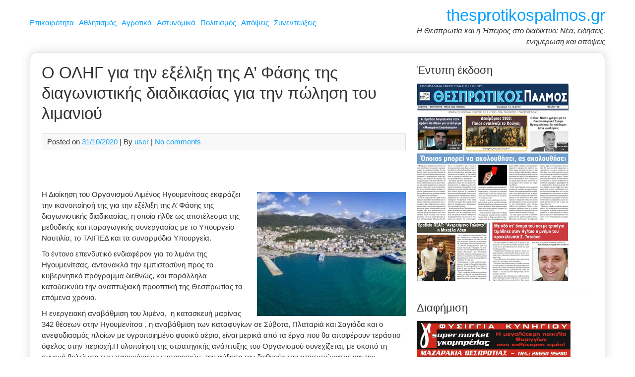

--- FILE ---
content_type: text/html; charset=UTF-8
request_url: https://www.thesprotikospalmos.gr/o-olig-tin-exelixi-tis-a-fasis-tis/
body_size: 16137
content:
<!DOCTYPE html><html dir="ltr" lang="el" prefix="og: https://ogp.me/ns#"><head><meta charset="UTF-8"><meta name="viewport" content="width=device-width, initial-scale=1"><link rel="profile" href="https://gmpg.org/xfn/11"><title>Ο ΟΛΗΓ για την εξέλιξη της Α’ Φάσης της διαγωνιστικής διαδικασίας για την πώληση του λιμανιού | thesprotikospalmos.gr</title><style>img:is([sizes="auto" i], [sizes^="auto," i]) { contain-intrinsic-size: 3000px 1500px }</style><meta name="description" content="Η Διοίκηση του Οργανισμού Λιμένος Ηγουμενίτσας εκφράζει την ικανοποίησή της για την εξέλιξη της Α’ Φάσης της διαγωνιστικής διαδικασίας, η οποία ήλθε ως αποτέλεσμα της μεθοδικής και παραγωγικής συνεργασίας με το Υπουργείο Ναυτιλία, το ΤΑΙΠΕΔ και τα συναρμόδια Υπουργεία. Το έντονο επενδυτικό ενδιαφέρον για το λιμάνι της Ηγουμενίτσας, αντανακλά την εμπιστοσύνη προς το κυβερνητικό πρόγραμμα" /><meta name="robots" content="max-image-preview:large" /><meta name="author" content="user"/><link rel="canonical" href="https://www.thesprotikospalmos.gr/o-olig-tin-exelixi-tis-a-fasis-tis/" /><meta name="generator" content="All in One SEO (AIOSEO) 4.9.3" /><meta property="og:locale" content="el_GR" /><meta property="og:site_name" content="thesprotikospalmos.gr | Η Θεσπρωτία και η Ήπειρος στο διαδίκτυο: Νέα, ειδήσεις, ενημέρωση και απόψεις" /><meta property="og:type" content="article" /><meta property="og:title" content="Ο ΟΛΗΓ για την εξέλιξη της Α’ Φάσης της διαγωνιστικής διαδικασίας για την πώληση του λιμανιού | thesprotikospalmos.gr" /><meta property="og:description" content="Η Διοίκηση του Οργανισμού Λιμένος Ηγουμενίτσας εκφράζει την ικανοποίησή της για την εξέλιξη της Α’ Φάσης της διαγωνιστικής διαδικασίας, η οποία ήλθε ως αποτέλεσμα της μεθοδικής και παραγωγικής συνεργασίας με το Υπουργείο Ναυτιλία, το ΤΑΙΠΕΔ και τα συναρμόδια Υπουργεία. Το έντονο επενδυτικό ενδιαφέρον για το λιμάνι της Ηγουμενίτσας, αντανακλά την εμπιστοσύνη προς το κυβερνητικό πρόγραμμα" /><meta property="og:url" content="https://www.thesprotikospalmos.gr/o-olig-tin-exelixi-tis-a-fasis-tis/" /><meta property="article:published_time" content="2020-10-31T16:09:10+00:00" /><meta property="article:modified_time" content="2020-10-31T16:09:10+00:00" /><meta name="twitter:card" content="summary" /><meta name="twitter:title" content="Ο ΟΛΗΓ για την εξέλιξη της Α’ Φάσης της διαγωνιστικής διαδικασίας για την πώληση του λιμανιού | thesprotikospalmos.gr" /><meta name="twitter:description" content="Η Διοίκηση του Οργανισμού Λιμένος Ηγουμενίτσας εκφράζει την ικανοποίησή της για την εξέλιξη της Α’ Φάσης της διαγωνιστικής διαδικασίας, η οποία ήλθε ως αποτέλεσμα της μεθοδικής και παραγωγικής συνεργασίας με το Υπουργείο Ναυτιλία, το ΤΑΙΠΕΔ και τα συναρμόδια Υπουργεία. Το έντονο επενδυτικό ενδιαφέρον για το λιμάνι της Ηγουμενίτσας, αντανακλά την εμπιστοσύνη προς το κυβερνητικό πρόγραμμα" /> <script type="application/ld+json" class="aioseo-schema">{"@context":"https:\/\/schema.org","@graph":[{"@type":"Article","@id":"https:\/\/www.thesprotikospalmos.gr\/o-olig-tin-exelixi-tis-a-fasis-tis\/#article","name":"\u039f \u039f\u039b\u0397\u0393 \u03b3\u03b9\u03b1 \u03c4\u03b7\u03bd \u03b5\u03be\u03ad\u03bb\u03b9\u03be\u03b7 \u03c4\u03b7\u03c2 \u0391\u2019 \u03a6\u03ac\u03c3\u03b7\u03c2 \u03c4\u03b7\u03c2 \u03b4\u03b9\u03b1\u03b3\u03c9\u03bd\u03b9\u03c3\u03c4\u03b9\u03ba\u03ae\u03c2 \u03b4\u03b9\u03b1\u03b4\u03b9\u03ba\u03b1\u03c3\u03af\u03b1\u03c2 \u03b3\u03b9\u03b1 \u03c4\u03b7\u03bd \u03c0\u03ce\u03bb\u03b7\u03c3\u03b7 \u03c4\u03bf\u03c5 \u03bb\u03b9\u03bc\u03b1\u03bd\u03b9\u03bf\u03cd | thesprotikospalmos.gr","headline":"\u039f \u039f\u039b\u0397\u0393 \u03b3\u03b9\u03b1 \u03c4\u03b7\u03bd \u03b5\u03be\u03ad\u03bb\u03b9\u03be\u03b7 \u03c4\u03b7\u03c2 \u0391\u2019 \u03a6\u03ac\u03c3\u03b7\u03c2 \u03c4\u03b7\u03c2 \u03b4\u03b9\u03b1\u03b3\u03c9\u03bd\u03b9\u03c3\u03c4\u03b9\u03ba\u03ae\u03c2 \u03b4\u03b9\u03b1\u03b4\u03b9\u03ba\u03b1\u03c3\u03af\u03b1\u03c2 \u03b3\u03b9\u03b1 \u03c4\u03b7\u03bd \u03c0\u03ce\u03bb\u03b7\u03c3\u03b7 \u03c4\u03bf\u03c5 \u03bb\u03b9\u03bc\u03b1\u03bd\u03b9\u03bf\u03cd","author":{"@id":"https:\/\/www.thesprotikospalmos.gr\/author\/user\/#author"},"publisher":{"@id":"https:\/\/www.thesprotikospalmos.gr\/#organization"},"image":{"@type":"ImageObject","url":"https:\/\/www.thesprotikospalmos.gr\/wp-content\/uploads\/2020\/10\/FB_IMG_1604160045694.jpg","width":1024,"height":378},"datePublished":"2020-10-31T16:09:10+00:00","dateModified":"2020-10-31T16:09:10+00:00","inLanguage":"el","mainEntityOfPage":{"@id":"https:\/\/www.thesprotikospalmos.gr\/o-olig-tin-exelixi-tis-a-fasis-tis\/#webpage"},"isPartOf":{"@id":"https:\/\/www.thesprotikospalmos.gr\/o-olig-tin-exelixi-tis-a-fasis-tis\/#webpage"},"articleSection":"\u0395\u03c0\u03b9\u03ba\u03b1\u03b9\u03c1\u03cc\u03c4\u03b7\u03c4\u03b1"},{"@type":"BreadcrumbList","@id":"https:\/\/www.thesprotikospalmos.gr\/o-olig-tin-exelixi-tis-a-fasis-tis\/#breadcrumblist","itemListElement":[{"@type":"ListItem","@id":"https:\/\/www.thesprotikospalmos.gr#listItem","position":1,"name":"Home","item":"https:\/\/www.thesprotikospalmos.gr","nextItem":{"@type":"ListItem","@id":"https:\/\/www.thesprotikospalmos.gr\/category\/epikairotita\/#listItem","name":"\u0395\u03c0\u03b9\u03ba\u03b1\u03b9\u03c1\u03cc\u03c4\u03b7\u03c4\u03b1"}},{"@type":"ListItem","@id":"https:\/\/www.thesprotikospalmos.gr\/category\/epikairotita\/#listItem","position":2,"name":"\u0395\u03c0\u03b9\u03ba\u03b1\u03b9\u03c1\u03cc\u03c4\u03b7\u03c4\u03b1","item":"https:\/\/www.thesprotikospalmos.gr\/category\/epikairotita\/","nextItem":{"@type":"ListItem","@id":"https:\/\/www.thesprotikospalmos.gr\/o-olig-tin-exelixi-tis-a-fasis-tis\/#listItem","name":"\u039f \u039f\u039b\u0397\u0393 \u03b3\u03b9\u03b1 \u03c4\u03b7\u03bd \u03b5\u03be\u03ad\u03bb\u03b9\u03be\u03b7 \u03c4\u03b7\u03c2 \u0391\u2019 \u03a6\u03ac\u03c3\u03b7\u03c2 \u03c4\u03b7\u03c2 \u03b4\u03b9\u03b1\u03b3\u03c9\u03bd\u03b9\u03c3\u03c4\u03b9\u03ba\u03ae\u03c2 \u03b4\u03b9\u03b1\u03b4\u03b9\u03ba\u03b1\u03c3\u03af\u03b1\u03c2 \u03b3\u03b9\u03b1 \u03c4\u03b7\u03bd \u03c0\u03ce\u03bb\u03b7\u03c3\u03b7 \u03c4\u03bf\u03c5 \u03bb\u03b9\u03bc\u03b1\u03bd\u03b9\u03bf\u03cd"},"previousItem":{"@type":"ListItem","@id":"https:\/\/www.thesprotikospalmos.gr#listItem","name":"Home"}},{"@type":"ListItem","@id":"https:\/\/www.thesprotikospalmos.gr\/o-olig-tin-exelixi-tis-a-fasis-tis\/#listItem","position":3,"name":"\u039f \u039f\u039b\u0397\u0393 \u03b3\u03b9\u03b1 \u03c4\u03b7\u03bd \u03b5\u03be\u03ad\u03bb\u03b9\u03be\u03b7 \u03c4\u03b7\u03c2 \u0391\u2019 \u03a6\u03ac\u03c3\u03b7\u03c2 \u03c4\u03b7\u03c2 \u03b4\u03b9\u03b1\u03b3\u03c9\u03bd\u03b9\u03c3\u03c4\u03b9\u03ba\u03ae\u03c2 \u03b4\u03b9\u03b1\u03b4\u03b9\u03ba\u03b1\u03c3\u03af\u03b1\u03c2 \u03b3\u03b9\u03b1 \u03c4\u03b7\u03bd \u03c0\u03ce\u03bb\u03b7\u03c3\u03b7 \u03c4\u03bf\u03c5 \u03bb\u03b9\u03bc\u03b1\u03bd\u03b9\u03bf\u03cd","previousItem":{"@type":"ListItem","@id":"https:\/\/www.thesprotikospalmos.gr\/category\/epikairotita\/#listItem","name":"\u0395\u03c0\u03b9\u03ba\u03b1\u03b9\u03c1\u03cc\u03c4\u03b7\u03c4\u03b1"}}]},{"@type":"Organization","@id":"https:\/\/www.thesprotikospalmos.gr\/#organization","name":"thesprotikospalmos.gr","description":"\u0397 \u0398\u03b5\u03c3\u03c0\u03c1\u03c9\u03c4\u03af\u03b1 \u03ba\u03b1\u03b9 \u03b7 \u0389\u03c0\u03b5\u03b9\u03c1\u03bf\u03c2 \u03c3\u03c4\u03bf \u03b4\u03b9\u03b1\u03b4\u03af\u03ba\u03c4\u03c5\u03bf: \u039d\u03ad\u03b1, \u03b5\u03b9\u03b4\u03ae\u03c3\u03b5\u03b9\u03c2, \u03b5\u03bd\u03b7\u03bc\u03ad\u03c1\u03c9\u03c3\u03b7 \u03ba\u03b1\u03b9 \u03b1\u03c0\u03cc\u03c8\u03b5\u03b9\u03c2","url":"https:\/\/www.thesprotikospalmos.gr\/"},{"@type":"Person","@id":"https:\/\/www.thesprotikospalmos.gr\/author\/user\/#author","url":"https:\/\/www.thesprotikospalmos.gr\/author\/user\/","name":"user"},{"@type":"WebPage","@id":"https:\/\/www.thesprotikospalmos.gr\/o-olig-tin-exelixi-tis-a-fasis-tis\/#webpage","url":"https:\/\/www.thesprotikospalmos.gr\/o-olig-tin-exelixi-tis-a-fasis-tis\/","name":"\u039f \u039f\u039b\u0397\u0393 \u03b3\u03b9\u03b1 \u03c4\u03b7\u03bd \u03b5\u03be\u03ad\u03bb\u03b9\u03be\u03b7 \u03c4\u03b7\u03c2 \u0391\u2019 \u03a6\u03ac\u03c3\u03b7\u03c2 \u03c4\u03b7\u03c2 \u03b4\u03b9\u03b1\u03b3\u03c9\u03bd\u03b9\u03c3\u03c4\u03b9\u03ba\u03ae\u03c2 \u03b4\u03b9\u03b1\u03b4\u03b9\u03ba\u03b1\u03c3\u03af\u03b1\u03c2 \u03b3\u03b9\u03b1 \u03c4\u03b7\u03bd \u03c0\u03ce\u03bb\u03b7\u03c3\u03b7 \u03c4\u03bf\u03c5 \u03bb\u03b9\u03bc\u03b1\u03bd\u03b9\u03bf\u03cd | thesprotikospalmos.gr","description":"\u0397 \u0394\u03b9\u03bf\u03af\u03ba\u03b7\u03c3\u03b7 \u03c4\u03bf\u03c5 \u039f\u03c1\u03b3\u03b1\u03bd\u03b9\u03c3\u03bc\u03bf\u03cd \u039b\u03b9\u03bc\u03ad\u03bd\u03bf\u03c2 \u0397\u03b3\u03bf\u03c5\u03bc\u03b5\u03bd\u03af\u03c4\u03c3\u03b1\u03c2 \u03b5\u03ba\u03c6\u03c1\u03ac\u03b6\u03b5\u03b9 \u03c4\u03b7\u03bd \u03b9\u03ba\u03b1\u03bd\u03bf\u03c0\u03bf\u03af\u03b7\u03c3\u03ae \u03c4\u03b7\u03c2 \u03b3\u03b9\u03b1 \u03c4\u03b7\u03bd \u03b5\u03be\u03ad\u03bb\u03b9\u03be\u03b7 \u03c4\u03b7\u03c2 \u0391\u2019 \u03a6\u03ac\u03c3\u03b7\u03c2 \u03c4\u03b7\u03c2 \u03b4\u03b9\u03b1\u03b3\u03c9\u03bd\u03b9\u03c3\u03c4\u03b9\u03ba\u03ae\u03c2 \u03b4\u03b9\u03b1\u03b4\u03b9\u03ba\u03b1\u03c3\u03af\u03b1\u03c2, \u03b7 \u03bf\u03c0\u03bf\u03af\u03b1 \u03ae\u03bb\u03b8\u03b5 \u03c9\u03c2 \u03b1\u03c0\u03bf\u03c4\u03ad\u03bb\u03b5\u03c3\u03bc\u03b1 \u03c4\u03b7\u03c2 \u03bc\u03b5\u03b8\u03bf\u03b4\u03b9\u03ba\u03ae\u03c2 \u03ba\u03b1\u03b9 \u03c0\u03b1\u03c1\u03b1\u03b3\u03c9\u03b3\u03b9\u03ba\u03ae\u03c2 \u03c3\u03c5\u03bd\u03b5\u03c1\u03b3\u03b1\u03c3\u03af\u03b1\u03c2 \u03bc\u03b5 \u03c4\u03bf \u03a5\u03c0\u03bf\u03c5\u03c1\u03b3\u03b5\u03af\u03bf \u039d\u03b1\u03c5\u03c4\u03b9\u03bb\u03af\u03b1, \u03c4\u03bf \u03a4\u0391\u0399\u03a0\u0395\u0394 \u03ba\u03b1\u03b9 \u03c4\u03b1 \u03c3\u03c5\u03bd\u03b1\u03c1\u03bc\u03cc\u03b4\u03b9\u03b1 \u03a5\u03c0\u03bf\u03c5\u03c1\u03b3\u03b5\u03af\u03b1. \u03a4\u03bf \u03ad\u03bd\u03c4\u03bf\u03bd\u03bf \u03b5\u03c0\u03b5\u03bd\u03b4\u03c5\u03c4\u03b9\u03ba\u03cc \u03b5\u03bd\u03b4\u03b9\u03b1\u03c6\u03ad\u03c1\u03bf\u03bd \u03b3\u03b9\u03b1 \u03c4\u03bf \u03bb\u03b9\u03bc\u03ac\u03bd\u03b9 \u03c4\u03b7\u03c2 \u0397\u03b3\u03bf\u03c5\u03bc\u03b5\u03bd\u03af\u03c4\u03c3\u03b1\u03c2, \u03b1\u03bd\u03c4\u03b1\u03bd\u03b1\u03ba\u03bb\u03ac \u03c4\u03b7\u03bd \u03b5\u03bc\u03c0\u03b9\u03c3\u03c4\u03bf\u03c3\u03cd\u03bd\u03b7 \u03c0\u03c1\u03bf\u03c2 \u03c4\u03bf \u03ba\u03c5\u03b2\u03b5\u03c1\u03bd\u03b7\u03c4\u03b9\u03ba\u03cc \u03c0\u03c1\u03cc\u03b3\u03c1\u03b1\u03bc\u03bc\u03b1","inLanguage":"el","isPartOf":{"@id":"https:\/\/www.thesprotikospalmos.gr\/#website"},"breadcrumb":{"@id":"https:\/\/www.thesprotikospalmos.gr\/o-olig-tin-exelixi-tis-a-fasis-tis\/#breadcrumblist"},"author":{"@id":"https:\/\/www.thesprotikospalmos.gr\/author\/user\/#author"},"creator":{"@id":"https:\/\/www.thesprotikospalmos.gr\/author\/user\/#author"},"image":{"@type":"ImageObject","url":"https:\/\/www.thesprotikospalmos.gr\/wp-content\/uploads\/2020\/10\/FB_IMG_1604160045694.jpg","@id":"https:\/\/www.thesprotikospalmos.gr\/o-olig-tin-exelixi-tis-a-fasis-tis\/#mainImage","width":1024,"height":378},"primaryImageOfPage":{"@id":"https:\/\/www.thesprotikospalmos.gr\/o-olig-tin-exelixi-tis-a-fasis-tis\/#mainImage"},"datePublished":"2020-10-31T16:09:10+00:00","dateModified":"2020-10-31T16:09:10+00:00"},{"@type":"WebSite","@id":"https:\/\/www.thesprotikospalmos.gr\/#website","url":"https:\/\/www.thesprotikospalmos.gr\/","name":"thesprotikospalmos.gr","description":"\u0397 \u0398\u03b5\u03c3\u03c0\u03c1\u03c9\u03c4\u03af\u03b1 \u03ba\u03b1\u03b9 \u03b7 \u0389\u03c0\u03b5\u03b9\u03c1\u03bf\u03c2 \u03c3\u03c4\u03bf \u03b4\u03b9\u03b1\u03b4\u03af\u03ba\u03c4\u03c5\u03bf: \u039d\u03ad\u03b1, \u03b5\u03b9\u03b4\u03ae\u03c3\u03b5\u03b9\u03c2, \u03b5\u03bd\u03b7\u03bc\u03ad\u03c1\u03c9\u03c3\u03b7 \u03ba\u03b1\u03b9 \u03b1\u03c0\u03cc\u03c8\u03b5\u03b9\u03c2","inLanguage":"el","publisher":{"@id":"https:\/\/www.thesprotikospalmos.gr\/#organization"}}]}</script> <link rel="dns-prefetch" href="https://static.hupso.com/share/js/counters.js"><link rel="preconnect" href="https://static.hupso.com/share/js/counters.js"><link rel="preload" href="https://static.hupso.com/share/js/counters.js"><meta property="og:image" content="https://www.thesprotikospalmos.gr/wp-content/uploads/2020/10/FB_IMG_1604160045694-640x236.jpg"/><link rel="alternate" type="application/rss+xml" title="Ροή RSS &raquo; thesprotikospalmos.gr" href="https://www.thesprotikospalmos.gr/feed/" /><link rel="alternate" type="application/rss+xml" title="Ροή Σχολίων &raquo; thesprotikospalmos.gr" href="https://www.thesprotikospalmos.gr/comments/feed/" /> <script type="text/javascript" id="wpp-js" src="https://www.thesprotikospalmos.gr/wp-content/plugins/wordpress-popular-posts/assets/js/wpp.min.js?ver=7.3.3" data-sampling="0" data-sampling-rate="100" data-api-url="https://www.thesprotikospalmos.gr/wp-json/wordpress-popular-posts" data-post-id="102265" data-token="cedae6abdd" data-lang="0" data-debug="0"></script> <link rel="alternate" type="application/rss+xml" title="Ροή Σχολίων thesprotikospalmos.gr &raquo; Ο ΟΛΗΓ για την εξέλιξη της Α’ Φάσης της διαγωνιστικής διαδικασίας για την πώληση του λιμανιού" href="https://www.thesprotikospalmos.gr/o-olig-tin-exelixi-tis-a-fasis-tis/feed/" /> <script defer src="[data-uri]"></script> <style id='wp-emoji-styles-inline-css' type='text/css'>img.wp-smiley, img.emoji {
		display: inline !important;
		border: none !important;
		box-shadow: none !important;
		height: 1em !important;
		width: 1em !important;
		margin: 0 0.07em !important;
		vertical-align: -0.1em !important;
		background: none !important;
		padding: 0 !important;
	}</style><link rel='stylesheet' id='wp-block-library-css' href='https://www.thesprotikospalmos.gr/wp-includes/css/dist/block-library/style.min.css?ver=6083a6ac4425abd6f7b695ff995aebeb' type='text/css' media='all' /><style id='classic-theme-styles-inline-css' type='text/css'>/*! This file is auto-generated */
.wp-block-button__link{color:#fff;background-color:#32373c;border-radius:9999px;box-shadow:none;text-decoration:none;padding:calc(.667em + 2px) calc(1.333em + 2px);font-size:1.125em}.wp-block-file__button{background:#32373c;color:#fff;text-decoration:none}</style><link rel='stylesheet' id='aioseo/css/src/vue/standalone/blocks/table-of-contents/global.scss-css' href='https://www.thesprotikospalmos.gr/wp-content/cache/autoptimize/css/autoptimize_single_8aeaa129c1f80e6e5dbaa329351d1482.css?ver=4.9.3' type='text/css' media='all' /><style id='global-styles-inline-css' type='text/css'>:root{--wp--preset--aspect-ratio--square: 1;--wp--preset--aspect-ratio--4-3: 4/3;--wp--preset--aspect-ratio--3-4: 3/4;--wp--preset--aspect-ratio--3-2: 3/2;--wp--preset--aspect-ratio--2-3: 2/3;--wp--preset--aspect-ratio--16-9: 16/9;--wp--preset--aspect-ratio--9-16: 9/16;--wp--preset--color--black: #000000;--wp--preset--color--cyan-bluish-gray: #abb8c3;--wp--preset--color--white: #ffffff;--wp--preset--color--pale-pink: #f78da7;--wp--preset--color--vivid-red: #cf2e2e;--wp--preset--color--luminous-vivid-orange: #ff6900;--wp--preset--color--luminous-vivid-amber: #fcb900;--wp--preset--color--light-green-cyan: #7bdcb5;--wp--preset--color--vivid-green-cyan: #00d084;--wp--preset--color--pale-cyan-blue: #8ed1fc;--wp--preset--color--vivid-cyan-blue: #0693e3;--wp--preset--color--vivid-purple: #9b51e0;--wp--preset--gradient--vivid-cyan-blue-to-vivid-purple: linear-gradient(135deg,rgba(6,147,227,1) 0%,rgb(155,81,224) 100%);--wp--preset--gradient--light-green-cyan-to-vivid-green-cyan: linear-gradient(135deg,rgb(122,220,180) 0%,rgb(0,208,130) 100%);--wp--preset--gradient--luminous-vivid-amber-to-luminous-vivid-orange: linear-gradient(135deg,rgba(252,185,0,1) 0%,rgba(255,105,0,1) 100%);--wp--preset--gradient--luminous-vivid-orange-to-vivid-red: linear-gradient(135deg,rgba(255,105,0,1) 0%,rgb(207,46,46) 100%);--wp--preset--gradient--very-light-gray-to-cyan-bluish-gray: linear-gradient(135deg,rgb(238,238,238) 0%,rgb(169,184,195) 100%);--wp--preset--gradient--cool-to-warm-spectrum: linear-gradient(135deg,rgb(74,234,220) 0%,rgb(151,120,209) 20%,rgb(207,42,186) 40%,rgb(238,44,130) 60%,rgb(251,105,98) 80%,rgb(254,248,76) 100%);--wp--preset--gradient--blush-light-purple: linear-gradient(135deg,rgb(255,206,236) 0%,rgb(152,150,240) 100%);--wp--preset--gradient--blush-bordeaux: linear-gradient(135deg,rgb(254,205,165) 0%,rgb(254,45,45) 50%,rgb(107,0,62) 100%);--wp--preset--gradient--luminous-dusk: linear-gradient(135deg,rgb(255,203,112) 0%,rgb(199,81,192) 50%,rgb(65,88,208) 100%);--wp--preset--gradient--pale-ocean: linear-gradient(135deg,rgb(255,245,203) 0%,rgb(182,227,212) 50%,rgb(51,167,181) 100%);--wp--preset--gradient--electric-grass: linear-gradient(135deg,rgb(202,248,128) 0%,rgb(113,206,126) 100%);--wp--preset--gradient--midnight: linear-gradient(135deg,rgb(2,3,129) 0%,rgb(40,116,252) 100%);--wp--preset--font-size--small: 13px;--wp--preset--font-size--medium: 20px;--wp--preset--font-size--large: 36px;--wp--preset--font-size--x-large: 42px;--wp--preset--spacing--20: 0.44rem;--wp--preset--spacing--30: 0.67rem;--wp--preset--spacing--40: 1rem;--wp--preset--spacing--50: 1.5rem;--wp--preset--spacing--60: 2.25rem;--wp--preset--spacing--70: 3.38rem;--wp--preset--spacing--80: 5.06rem;--wp--preset--shadow--natural: 6px 6px 9px rgba(0, 0, 0, 0.2);--wp--preset--shadow--deep: 12px 12px 50px rgba(0, 0, 0, 0.4);--wp--preset--shadow--sharp: 6px 6px 0px rgba(0, 0, 0, 0.2);--wp--preset--shadow--outlined: 6px 6px 0px -3px rgba(255, 255, 255, 1), 6px 6px rgba(0, 0, 0, 1);--wp--preset--shadow--crisp: 6px 6px 0px rgba(0, 0, 0, 1);}:where(.is-layout-flex){gap: 0.5em;}:where(.is-layout-grid){gap: 0.5em;}body .is-layout-flex{display: flex;}.is-layout-flex{flex-wrap: wrap;align-items: center;}.is-layout-flex > :is(*, div){margin: 0;}body .is-layout-grid{display: grid;}.is-layout-grid > :is(*, div){margin: 0;}:where(.wp-block-columns.is-layout-flex){gap: 2em;}:where(.wp-block-columns.is-layout-grid){gap: 2em;}:where(.wp-block-post-template.is-layout-flex){gap: 1.25em;}:where(.wp-block-post-template.is-layout-grid){gap: 1.25em;}.has-black-color{color: var(--wp--preset--color--black) !important;}.has-cyan-bluish-gray-color{color: var(--wp--preset--color--cyan-bluish-gray) !important;}.has-white-color{color: var(--wp--preset--color--white) !important;}.has-pale-pink-color{color: var(--wp--preset--color--pale-pink) !important;}.has-vivid-red-color{color: var(--wp--preset--color--vivid-red) !important;}.has-luminous-vivid-orange-color{color: var(--wp--preset--color--luminous-vivid-orange) !important;}.has-luminous-vivid-amber-color{color: var(--wp--preset--color--luminous-vivid-amber) !important;}.has-light-green-cyan-color{color: var(--wp--preset--color--light-green-cyan) !important;}.has-vivid-green-cyan-color{color: var(--wp--preset--color--vivid-green-cyan) !important;}.has-pale-cyan-blue-color{color: var(--wp--preset--color--pale-cyan-blue) !important;}.has-vivid-cyan-blue-color{color: var(--wp--preset--color--vivid-cyan-blue) !important;}.has-vivid-purple-color{color: var(--wp--preset--color--vivid-purple) !important;}.has-black-background-color{background-color: var(--wp--preset--color--black) !important;}.has-cyan-bluish-gray-background-color{background-color: var(--wp--preset--color--cyan-bluish-gray) !important;}.has-white-background-color{background-color: var(--wp--preset--color--white) !important;}.has-pale-pink-background-color{background-color: var(--wp--preset--color--pale-pink) !important;}.has-vivid-red-background-color{background-color: var(--wp--preset--color--vivid-red) !important;}.has-luminous-vivid-orange-background-color{background-color: var(--wp--preset--color--luminous-vivid-orange) !important;}.has-luminous-vivid-amber-background-color{background-color: var(--wp--preset--color--luminous-vivid-amber) !important;}.has-light-green-cyan-background-color{background-color: var(--wp--preset--color--light-green-cyan) !important;}.has-vivid-green-cyan-background-color{background-color: var(--wp--preset--color--vivid-green-cyan) !important;}.has-pale-cyan-blue-background-color{background-color: var(--wp--preset--color--pale-cyan-blue) !important;}.has-vivid-cyan-blue-background-color{background-color: var(--wp--preset--color--vivid-cyan-blue) !important;}.has-vivid-purple-background-color{background-color: var(--wp--preset--color--vivid-purple) !important;}.has-black-border-color{border-color: var(--wp--preset--color--black) !important;}.has-cyan-bluish-gray-border-color{border-color: var(--wp--preset--color--cyan-bluish-gray) !important;}.has-white-border-color{border-color: var(--wp--preset--color--white) !important;}.has-pale-pink-border-color{border-color: var(--wp--preset--color--pale-pink) !important;}.has-vivid-red-border-color{border-color: var(--wp--preset--color--vivid-red) !important;}.has-luminous-vivid-orange-border-color{border-color: var(--wp--preset--color--luminous-vivid-orange) !important;}.has-luminous-vivid-amber-border-color{border-color: var(--wp--preset--color--luminous-vivid-amber) !important;}.has-light-green-cyan-border-color{border-color: var(--wp--preset--color--light-green-cyan) !important;}.has-vivid-green-cyan-border-color{border-color: var(--wp--preset--color--vivid-green-cyan) !important;}.has-pale-cyan-blue-border-color{border-color: var(--wp--preset--color--pale-cyan-blue) !important;}.has-vivid-cyan-blue-border-color{border-color: var(--wp--preset--color--vivid-cyan-blue) !important;}.has-vivid-purple-border-color{border-color: var(--wp--preset--color--vivid-purple) !important;}.has-vivid-cyan-blue-to-vivid-purple-gradient-background{background: var(--wp--preset--gradient--vivid-cyan-blue-to-vivid-purple) !important;}.has-light-green-cyan-to-vivid-green-cyan-gradient-background{background: var(--wp--preset--gradient--light-green-cyan-to-vivid-green-cyan) !important;}.has-luminous-vivid-amber-to-luminous-vivid-orange-gradient-background{background: var(--wp--preset--gradient--luminous-vivid-amber-to-luminous-vivid-orange) !important;}.has-luminous-vivid-orange-to-vivid-red-gradient-background{background: var(--wp--preset--gradient--luminous-vivid-orange-to-vivid-red) !important;}.has-very-light-gray-to-cyan-bluish-gray-gradient-background{background: var(--wp--preset--gradient--very-light-gray-to-cyan-bluish-gray) !important;}.has-cool-to-warm-spectrum-gradient-background{background: var(--wp--preset--gradient--cool-to-warm-spectrum) !important;}.has-blush-light-purple-gradient-background{background: var(--wp--preset--gradient--blush-light-purple) !important;}.has-blush-bordeaux-gradient-background{background: var(--wp--preset--gradient--blush-bordeaux) !important;}.has-luminous-dusk-gradient-background{background: var(--wp--preset--gradient--luminous-dusk) !important;}.has-pale-ocean-gradient-background{background: var(--wp--preset--gradient--pale-ocean) !important;}.has-electric-grass-gradient-background{background: var(--wp--preset--gradient--electric-grass) !important;}.has-midnight-gradient-background{background: var(--wp--preset--gradient--midnight) !important;}.has-small-font-size{font-size: var(--wp--preset--font-size--small) !important;}.has-medium-font-size{font-size: var(--wp--preset--font-size--medium) !important;}.has-large-font-size{font-size: var(--wp--preset--font-size--large) !important;}.has-x-large-font-size{font-size: var(--wp--preset--font-size--x-large) !important;}
:where(.wp-block-post-template.is-layout-flex){gap: 1.25em;}:where(.wp-block-post-template.is-layout-grid){gap: 1.25em;}
:where(.wp-block-columns.is-layout-flex){gap: 2em;}:where(.wp-block-columns.is-layout-grid){gap: 2em;}
:root :where(.wp-block-pullquote){font-size: 1.5em;line-height: 1.6;}</style><link rel='stylesheet' id='hupso_css-css' href='https://www.thesprotikospalmos.gr/wp-content/cache/autoptimize/css/autoptimize_single_9a57d029e8f0e3cef317034a7c341d4d.css?ver=6083a6ac4425abd6f7b695ff995aebeb' type='text/css' media='all' /><link rel='stylesheet' id='responsive-lightbox-nivo_lightbox-css-css' href='https://www.thesprotikospalmos.gr/wp-content/cache/autoptimize/css/autoptimize_single_675d2afa6a4b1e3d9a20d2d323dc946c.css?ver=6083a6ac4425abd6f7b695ff995aebeb' type='text/css' media='all' /><link rel='stylesheet' id='responsive-lightbox-nivo_lightbox-css-d-css' href='https://www.thesprotikospalmos.gr/wp-content/cache/autoptimize/css/autoptimize_single_fe333f7511162df9f83a7aaddcfc70eb.css?ver=6083a6ac4425abd6f7b695ff995aebeb' type='text/css' media='all' /><link rel='stylesheet' id='wordpress-popular-posts-css-css' href='https://www.thesprotikospalmos.gr/wp-content/cache/autoptimize/css/autoptimize_single_c45f68fb3fc3a1b08f93a0827ea4b067.css?ver=7.3.3' type='text/css' media='all' /><link rel='stylesheet' id='medical-style-css' href='https://www.thesprotikospalmos.gr/wp-content/cache/autoptimize/css/autoptimize_single_4af0c59375100c7497550b1898ec94e8.css?ver=6083a6ac4425abd6f7b695ff995aebeb' type='text/css' media='all' /><style id='akismet-widget-style-inline-css' type='text/css'>.a-stats {
				--akismet-color-mid-green: #357b49;
				--akismet-color-white: #fff;
				--akismet-color-light-grey: #f6f7f7;

				max-width: 350px;
				width: auto;
			}

			.a-stats * {
				all: unset;
				box-sizing: border-box;
			}

			.a-stats strong {
				font-weight: 600;
			}

			.a-stats a.a-stats__link,
			.a-stats a.a-stats__link:visited,
			.a-stats a.a-stats__link:active {
				background: var(--akismet-color-mid-green);
				border: none;
				box-shadow: none;
				border-radius: 8px;
				color: var(--akismet-color-white);
				cursor: pointer;
				display: block;
				font-family: -apple-system, BlinkMacSystemFont, 'Segoe UI', 'Roboto', 'Oxygen-Sans', 'Ubuntu', 'Cantarell', 'Helvetica Neue', sans-serif;
				font-weight: 500;
				padding: 12px;
				text-align: center;
				text-decoration: none;
				transition: all 0.2s ease;
			}

			/* Extra specificity to deal with TwentyTwentyOne focus style */
			.widget .a-stats a.a-stats__link:focus {
				background: var(--akismet-color-mid-green);
				color: var(--akismet-color-white);
				text-decoration: none;
			}

			.a-stats a.a-stats__link:hover {
				filter: brightness(110%);
				box-shadow: 0 4px 12px rgba(0, 0, 0, 0.06), 0 0 2px rgba(0, 0, 0, 0.16);
			}

			.a-stats .count {
				color: var(--akismet-color-white);
				display: block;
				font-size: 1.5em;
				line-height: 1.4;
				padding: 0 13px;
				white-space: nowrap;
			}</style> <script type="text/javascript" src="https://www.thesprotikospalmos.gr/wp-includes/js/jquery/jquery.min.js?ver=3.7.1" id="jquery-core-js"></script> <script defer type="text/javascript" src="https://www.thesprotikospalmos.gr/wp-includes/js/jquery/jquery-migrate.min.js?ver=3.4.1" id="jquery-migrate-js"></script> <script defer type="text/javascript" src="https://www.thesprotikospalmos.gr/wp-content/plugins/responsive-lightbox-lite/assets/nivo-lightbox/nivo-lightbox.min.js?ver=6083a6ac4425abd6f7b695ff995aebeb" id="responsive-lightbox-nivo_lightbox-js"></script> <script defer id="responsive-lightbox-lite-script-js-extra" src="[data-uri]"></script> <script defer type="text/javascript" src="https://www.thesprotikospalmos.gr/wp-content/cache/autoptimize/js/autoptimize_single_8af233e3130a49d0c392f19d10ecc79b.js?ver=6083a6ac4425abd6f7b695ff995aebeb" id="responsive-lightbox-lite-script-js"></script> <script defer type="text/javascript" src="https://www.thesprotikospalmos.gr/wp-content/cache/autoptimize/js/autoptimize_single_586376595a67a7d019b0c272021c95a3.js?ver=6083a6ac4425abd6f7b695ff995aebeb" id="medical-nav-js"></script> <link rel="https://api.w.org/" href="https://www.thesprotikospalmos.gr/wp-json/" /><link rel="alternate" title="JSON" type="application/json" href="https://www.thesprotikospalmos.gr/wp-json/wp/v2/posts/102265" /><link rel="EditURI" type="application/rsd+xml" title="RSD" href="https://www.thesprotikospalmos.gr/xmlrpc.php?rsd" /><link rel='shortlink' href='https://www.thesprotikospalmos.gr/?p=102265' /><link rel="alternate" title="oEmbed (JSON)" type="application/json+oembed" href="https://www.thesprotikospalmos.gr/wp-json/oembed/1.0/embed?url=https%3A%2F%2Fwww.thesprotikospalmos.gr%2Fo-olig-tin-exelixi-tis-a-fasis-tis%2F" /><link rel="alternate" title="oEmbed (XML)" type="text/xml+oembed" href="https://www.thesprotikospalmos.gr/wp-json/oembed/1.0/embed?url=https%3A%2F%2Fwww.thesprotikospalmos.gr%2Fo-olig-tin-exelixi-tis-a-fasis-tis%2F&#038;format=xml" /><style id="wpp-loading-animation-styles">@-webkit-keyframes bgslide{from{background-position-x:0}to{background-position-x:-200%}}@keyframes bgslide{from{background-position-x:0}to{background-position-x:-200%}}.wpp-widget-block-placeholder,.wpp-shortcode-placeholder{margin:0 auto;width:60px;height:3px;background:#dd3737;background:linear-gradient(90deg,#dd3737 0%,#571313 10%,#dd3737 100%);background-size:200% auto;border-radius:3px;-webkit-animation:bgslide 1s infinite linear;animation:bgslide 1s infinite linear}</style></head><body class="wp-singular post-template-default single single-post postid-102265 single-format-standard wp-theme-medical"><div id="container"> <a class="skip-link screen-reader-text" href="#content">Skip to content</a><div id="header-first"><div class="logo"><h1 class="site-title"><a href="https://www.thesprotikospalmos.gr/" title="thesprotikospalmos.gr">thesprotikospalmos.gr</a></h1><div class="site-tagline">Η Θεσπρωτία και η Ήπειρος στο διαδίκτυο: Νέα, ειδήσεις, ενημέρωση και απόψεις</div></div><div class="nav-head"><ul id="menu-main" class="menu"><li id="menu-item-5" class="menu-item menu-item-type-taxonomy menu-item-object-category current-post-ancestor current-menu-parent current-post-parent menu-item-has-children menu-item-5"><a href="https://www.thesprotikospalmos.gr/category/epikairotita/">Επικαιρότητα</a><ul class="sub-menu"><li id="menu-item-9" class="menu-item menu-item-type-taxonomy menu-item-object-category menu-item-9"><a href="https://www.thesprotikospalmos.gr/category/autodioikisi/">Αυτοδιοίκηση</a></li></ul></li><li id="menu-item-6" class="menu-item menu-item-type-taxonomy menu-item-object-category menu-item-6"><a href="https://www.thesprotikospalmos.gr/category/athlitismos/">Αθλητισμός</a></li><li id="menu-item-2260" class="menu-item menu-item-type-taxonomy menu-item-object-category menu-item-2260"><a href="https://www.thesprotikospalmos.gr/category/agrotika/">Αγροτικά</a></li><li id="menu-item-8" class="menu-item menu-item-type-taxonomy menu-item-object-category menu-item-8"><a href="https://www.thesprotikospalmos.gr/category/astynomika/">Αστυνομικά</a></li><li id="menu-item-13" class="menu-item menu-item-type-taxonomy menu-item-object-category menu-item-13"><a href="https://www.thesprotikospalmos.gr/category/politismos/">Πολιτισμός</a></li><li id="menu-item-7" class="menu-item menu-item-type-taxonomy menu-item-object-category menu-item-7"><a href="https://www.thesprotikospalmos.gr/category/apopsis/">Απόψεις</a></li><li id="menu-item-14" class="menu-item menu-item-type-taxonomy menu-item-object-category menu-item-14"><a href="https://www.thesprotikospalmos.gr/category/synentefxis/">Συνεντεύξεις</a></li></ul></div><div class="mobile-nav-container"> <button id="mobile-nav-toggle" class="mobile-nav-toggle">Menu +</button><div id="mobile-nav" class="mobile-nav"><div class="menu-main-container"><ul id="menu-main-1" class="menu"><li class="menu-item menu-item-type-taxonomy menu-item-object-category current-post-ancestor current-menu-parent current-post-parent menu-item-has-children menu-item-5"><a href="https://www.thesprotikospalmos.gr/category/epikairotita/">Επικαιρότητα</a><ul class="sub-menu"><li class="menu-item menu-item-type-taxonomy menu-item-object-category menu-item-9"><a href="https://www.thesprotikospalmos.gr/category/autodioikisi/">Αυτοδιοίκηση</a></li></ul></li><li class="menu-item menu-item-type-taxonomy menu-item-object-category menu-item-6"><a href="https://www.thesprotikospalmos.gr/category/athlitismos/">Αθλητισμός</a></li><li class="menu-item menu-item-type-taxonomy menu-item-object-category menu-item-2260"><a href="https://www.thesprotikospalmos.gr/category/agrotika/">Αγροτικά</a></li><li class="menu-item menu-item-type-taxonomy menu-item-object-category menu-item-8"><a href="https://www.thesprotikospalmos.gr/category/astynomika/">Αστυνομικά</a></li><li class="menu-item menu-item-type-taxonomy menu-item-object-category menu-item-13"><a href="https://www.thesprotikospalmos.gr/category/politismos/">Πολιτισμός</a></li><li class="menu-item menu-item-type-taxonomy menu-item-object-category menu-item-7"><a href="https://www.thesprotikospalmos.gr/category/apopsis/">Απόψεις</a></li><li class="menu-item menu-item-type-taxonomy menu-item-object-category menu-item-14"><a href="https://www.thesprotikospalmos.gr/category/synentefxis/">Συνεντεύξεις</a></li></ul></div></div></div></div><div id="main-content"><div id="content" role="main"><div id="post-102265" class="post-single post-102265 post type-post status-publish format-standard has-post-thumbnail hentry category-epikairotita"><h1 class="entry-title post-title">Ο ΟΛΗΓ για την εξέλιξη της Α’ Φάσης της διαγωνιστικής διαδικασίας για την πώληση του λιμανιού</h1><div class="postmetadata"> Posted on <a href="https://www.thesprotikospalmos.gr/o-olig-tin-exelixi-tis-a-fasis-tis/"><time class="updated" datetime="2020-10-31T16:09:10+00:00">31/10/2020</time></a> | 
 By <span class="author vcard"><a class="url fn" href="https://www.thesprotikospalmos.gr/author/user/">user</a></span> | <a href="https://www.thesprotikospalmos.gr/o-olig-tin-exelixi-tis-a-fasis-tis/#respond">No comments</a></div><div class="entry-content post-content"><div style="padding-bottom:20px; padding-top:10px;" class="hupso-share-buttons"><a class="hupso_counters" href="https://www.hupso.com/share/"><img src="https://www.thesprotikospalmos.gr/wp-content/plugins/lazy-load/images/1x1.trans.gif" data-lazy-src="https://static.hupso.com/share/buttons/dot.png" decoding="async" style="border:0px; padding-top:2px; float:left;" alt="Share Button"><noscript><img decoding="async" src="https://static.hupso.com/share/buttons/dot.png" style="border:0px; padding-top:2px; float:left;" alt="Share Button"/></noscript></a><script defer src="[data-uri]"></script><script defer type="text/javascript" src="https://static.hupso.com/share/js/counters.js"></script></div><p><img src="https://www.thesprotikospalmos.gr/wp-content/plugins/lazy-load/images/1x1.trans.gif" data-lazy-src="https://www.thesprotikospalmos.gr/wp-content/uploads/2020/10/FB_IMG_1604160045694-300x250.jpg" fetchpriority="high" decoding="async" class="alignright size-thumbnail wp-image-102266" alt width="300" height="250"><noscript><img fetchpriority="high" decoding="async" class="alignright size-thumbnail wp-image-102266" src="https://www.thesprotikospalmos.gr/wp-content/uploads/2020/10/FB_IMG_1604160045694-300x250.jpg" alt="" width="300" height="250" /></noscript>Η Διοίκηση του Οργανισμού Λιμένος Ηγουμενίτσας εκφράζει την ικανοποίησή της για την εξέλιξη της Α’ Φάσης της διαγωνιστικής διαδικασίας, η οποία ήλθε ως αποτέλεσμα της μεθοδικής και παραγωγικής συνεργασίας με το Υπουργείο Ναυτιλία, το ΤΑΙΠΕΔ και τα συναρμόδια Υπουργεία.</p><p>Το έντονο επενδυτικό ενδιαφέρον για το λιμάνι της Ηγουμενίτσας, αντανακλά την εμπιστοσύνη προς το κυβερνητικό πρόγραμμα διεθνώς, και παράλληλα καταδεικνύει την αναπτυξιακή προοπτική της Θεσπρωτίας τα επόμενα χρόνια.</p><p>Η ενεργειακή αναβάθμιση του λιμένα,  η κατασκευή μαρίνας 342 θέσεων στην Ηγουμενίτσα , η αναβάθμιση των καταφυγίων σε Σύβοτα, Πλαταριά και Σαγιάδα και ο ανεφοδιασμός πλοίων με υγροποιημένο φυσικό αέριο, είναι μερικά από τα έργα που θα αποφέρουν τεράστιο όφελος στην περιοχή.Η υλοποίηση της στρατηγικής ανάπτυξης του Οργανισμού συνεχίζεται, με σκοπό τη συνεχή βελτίωση των παρεχόμενων υπηρεσιών, την αύξηση του διεθνούς του αποτυπώματος και την μεγέθυνση των οφελών για την οικονομία και το δημόσιο συμφέρον.</p></div><div class="postmetadata postmetadata-bottom"> Category: <a href="https://www.thesprotikospalmos.gr/category/epikairotita/" rel="category tag">Επικαιρότητα</a></div></div><div id="comments"><div id="respond" class="comment-respond"><h3 id="reply-title" class="comment-reply-title">Αφήστε μια απάντηση</h3><form action="https://www.thesprotikospalmos.gr/wp-comments-post.php" method="post" id="commentform" class="comment-form"><p class="comment-notes"><span id="email-notes">Η ηλ. διεύθυνση σας δεν δημοσιεύεται.</span> <span class="required-field-message">Τα υποχρεωτικά πεδία σημειώνονται με <span class="required">*</span></span></p><p class="comment-form-comment"><label for="comment">Σχόλιο <span class="required">*</span></label><textarea id="comment" name="comment" cols="45" rows="8" maxlength="65525" required></textarea></p><p class="comment-form-author"><label for="author">Όνομα <span class="required">*</span></label> <input id="author" name="author" type="text" value="" size="30" maxlength="245" autocomplete="name" required /></p><p class="comment-form-email"><label for="email">Email <span class="required">*</span></label> <input id="email" name="email" type="email" value="" size="30" maxlength="100" aria-describedby="email-notes" autocomplete="email" required /></p><p class="comment-form-url"><label for="url">Ιστότοπος</label> <input id="url" name="url" type="url" value="" size="30" maxlength="200" autocomplete="url" /></p><p class="comment-form-cookies-consent"><input id="wp-comment-cookies-consent" name="wp-comment-cookies-consent" type="checkbox" value="yes" /> <label for="wp-comment-cookies-consent">Αποθήκευσε το όνομά μου, email, και τον ιστότοπο μου σε αυτόν τον πλοηγό για την επόμενη φορά που θα σχολιάσω.</label></p><p class="form-submit"><input name="submit" type="submit" id="submit" class="submit" value="Δημοσίευση σχολίου" /> <input type='hidden' name='comment_post_ID' value='102265' id='comment_post_ID' /> <input type='hidden' name='comment_parent' id='comment_parent' value='0' /></p><p style="display: none;"><input type="hidden" id="akismet_comment_nonce" name="akismet_comment_nonce" value="035a5c0ea8" /></p><p style="display: none !important;" class="akismet-fields-container" data-prefix="ak_"><label>&#916;<textarea name="ak_hp_textarea" cols="45" rows="8" maxlength="100"></textarea></label><input type="hidden" id="ak_js_1" name="ak_js" value="26"/><script defer src="[data-uri]"></script></p></form></div></div></div><div id="sidebar" role="complementary"><div id="text-3" class="widget widget_text"><h3 class="widget-title">Έντυπη έκδοση</h3><div class="textwidget"><a href="https://www.thesprotikospalmos.gr/wp-content/uploads/proto/palmosl.jpg" target="_blank"><img src="https://www.thesprotikospalmos.gr/wp-content/uploads/proto/palmoss.jpg"></a></div></div><div id="text-6" class="widget widget_text"><h3 class="widget-title">Διαφήμιση</h3><div class="textwidget"><p><a href="https://www.thesprotikospalmos.gr/wp-content/uploads/banner/ban07.jpg" target="_blank" rel="noopener"><img decoding="async" src="https://www.thesprotikospalmos.gr/wp-content/uploads/banner/ban07.jpg" /></a></p><p><img decoding="async" src="https://www.thesprotikospalmos.gr/wp-content/uploads/banner/ban15s.png" /></p><p><img decoding="async" src="https://www.thesprotikospalmos.gr/wp-content/uploads/banner/ban18s.jpg" /></p></div></div><div id="text-5" class="widget widget_text"><h3 class="widget-title">Επικοινωνία</h3><div class="textwidget">Τηλ. <strong>6944 224878</strong><br> E-mail: <strong>info [at] thesprotikospalmos [dot] gr</strong><br> E-mail: <strong>nfatsios [at] hotmail [dot] com</strong><br> E-mail: <strong>nikosfatsios [at] gmail  [dot] com</strong></div></div><div id="recent-posts-2" class="widget widget_recent_entries"><h3 class="widget-title">Πρόσφατες δημοσιεύσεις</h3><ul><li> <a href="https://www.thesprotikospalmos.gr/oi-politikoi-na-stelnoun-thetika-minymata-stous-neous/">Oι πολιτικοί να στέλνουν θετικά μηνύματα στους νέους</a></li><li> <a href="https://www.thesprotikospalmos.gr/aftoi-einai-oi-diethneis-ellines-diaitites-gia-to-2026-i-thesproti-elena-antoniou-i-monadiki-gynaika-elite-stin-katigoria-v-i-eirini-pingiou/">Αυτοί είναι οι διεθνείς Έλληνες διαιτητές για το 2026 &#8211; Η Θεσπρωτή Ελενα Αντωνίου η μοναδική γυναίκα Elite/Στην κατηγορία Β η Ειρήνη Πίγγιου</a></li><li> <a href="https://www.thesprotikospalmos.gr/tin-kyriaki-1i-fevrouariou-i-pita-tou-ipeiroti-2026-sto-zappeio-megaro/">Την Κυριακή 1η Φεβρουαρίου η Πίτα του Ηπειρώτη 2026 στο Ζάππειο Μέγαρο</a></li><li> <a href="https://www.thesprotikospalmos.gr/igoumenitsa-taxidepse-gia-ta-ourania-o-aionovios-spyros-efstratiou-enas-kalos-kai-drastirios-anthropos/">ΗΓΟΥΜΕΝΙΤΣΑ: Ταξίδεψε για τα ουράνια ο αιωνόβιος Σπύρος Ευστρατίου, ένας καλός και δραστήριος άνθρωπος</a></li><li> <a href="https://www.thesprotikospalmos.gr/kykloforise-to-neo-tragoudi-tou-thesprotou-dimitri-thomazou-me-titlo-moiazeis-me-kapoia-vinteo/">Κυκλοφόρησε το νέο τραγούδι του Θεσπρωτού Δημήτρη Θωμάζου με τίτλο &#8220;Μοιάζεις με κάποια&#8221; (+ΒΙΝΤΕΟ)</a></li><li> <a href="https://www.thesprotikospalmos.gr/gia-to-limani-tis-igoumenitsas/">Για το Λιμάνι της Ηγουμενίτσας&#8230;</a></li><li> <a href="https://www.thesprotikospalmos.gr/aitima-tou-syllogou-ergazomenon-ota-n-thesprotias-gia-tin-paratasi-ton-symvaseon-ton-makrochronia-anergon-ilikias-55-kai-ano/">Αίτημα του Συλλόγου εργαζομένων ΟΤΑ Ν.Θεσπρωτίας για την παράταση των συμβάσεων των μακροχρόνια ανέργων ηλικίας 55 και άνω</a></li><li> <a href="https://www.thesprotikospalmos.gr/thesprotia-efyge-mia-alithini-kyria-i-spyridoula-gkika-79-eton/">ΘΕΣΠΡΩΤΙΑ: Έφυγε μια αληθινή Κυρία, η Σπυριδούλα Γκίκα (79 ετών)</a></li><li> <a href="https://www.thesprotikospalmos.gr/prosklisi-symmetochis-karnavalikes-ekdiloseis-dimou-igoumenitsas-2026/">Πρόσκληση Συμμετοχής: Καρναβαλικές Εκδηλώσεις Δήμου Ηγουμενίτσας 2026</a></li></ul></div><div id="search-2" class="widget widget_search"><form role="search" method="get" class="search-form" action="https://www.thesprotikospalmos.gr/"> <label> <span class="screen-reader-text">Αναζήτηση για:</span> <input type="search" class="search-field" placeholder="Αναζήτηση&hellip;" value="" name="s" /> </label> <input type="submit" class="search-submit" value="Αναζήτηση" /></form></div><div id="categories-2" class="widget widget_categories"><h3 class="widget-title">Kατηγορίες</h3><ul><li class="cat-item cat-item-212"><a href="https://www.thesprotikospalmos.gr/category/agrotika/">Αγροτικά</a></li><li class="cat-item cat-item-4"><a href="https://www.thesprotikospalmos.gr/category/athlitismos/">Αθλητισμός</a></li><li class="cat-item cat-item-7"><a href="https://www.thesprotikospalmos.gr/category/apopsis/">Απόψεις</a></li><li class="cat-item cat-item-5"><a href="https://www.thesprotikospalmos.gr/category/astynomika/">Αστυνομικά</a></li><li class="cat-item cat-item-2"><a href="https://www.thesprotikospalmos.gr/category/autodioikisi/">Αυτοδιοίκηση</a></li><li class="cat-item cat-item-10"><a href="https://www.thesprotikospalmos.gr/category/ekdilosis/">Εκδηλώσεις</a></li><li class="cat-item cat-item-1"><a href="https://www.thesprotikospalmos.gr/category/epikairotita/">Επικαιρότητα</a></li><li class="cat-item cat-item-8"><a href="https://www.thesprotikospalmos.gr/category/kairos/">Καιρός</a></li><li class="cat-item cat-item-3"><a href="https://www.thesprotikospalmos.gr/category/politiki/">Πολιτική</a></li><li class="cat-item cat-item-9"><a href="https://www.thesprotikospalmos.gr/category/politismos/">Πολιτισμός</a></li><li class="cat-item cat-item-6"><a href="https://www.thesprotikospalmos.gr/category/synentefxis/">Συνεντεύξεις</a></li></ul></div><div id="hupso_widget-2" class="widget widget_hupso_widget"><h3 class="widget-title">Like &#038; Share</h3><div style="padding-bottom:20px; padding-top:10px;" class="hupso-share-buttons"><a class="hupso_counters" href="https://www.hupso.com/share/"><img src="https://static.hupso.com/share/buttons/dot.png" style="border:0px; padding-top:2px; float:left;" alt="Share Button"/></a><script defer src="[data-uri]"></script><script defer type="text/javascript" src="https://static.hupso.com/share/js/counters.js"></script></div></div><div id="text-7" class="widget widget_text"><div class="textwidget"><h2>Δημοφιλέστερα</h2><ul class="wpp-list"><li class=""> <a href="https://www.thesprotikospalmos.gr/aposyretai-apo-to-protathlima-o-thesprotos-pairnei-sta-chartia-to-mats-i-anagennisi-artas/" class="wpp-post-title" target="_self">Αποσύρεται από το Πρωτάθλημα ο Θεσπρωτός, παίρνει στα χαρτιά το ματς η Αναγέννηση Αρτας</a> <span class="wpp-meta post-stats"><span class="wpp-views">1.5k views</span></span><p class="wpp-excerpt"></p></li><li class=""> <a href="https://www.thesprotikospalmos.gr/apochorei-apo-ton-thesproto-o-vasikod-chorigos-me-polles-aichmes-kai-yponooumena-i-anakoinosi-apochorisis-tou-leonida-ioannou/" class="wpp-post-title" target="_self">Αποχωρεί από τον Θεσπρωτό ο βασικός χορηγός ISB με πολλές αιχμές και υπονοούμενα-Η ανακοίνωση αποχώρησης του Λεωνίδα Ιωάννου</a> <span class="wpp-meta post-stats"><span class="wpp-views">1.2k views</span></span><p class="wpp-excerpt"></p></li><li class=""> <a href="https://www.thesprotikospalmos.gr/sti-moni-ragiou-o-paramythias-serapion-cheirothetithike-archimandritis-o-ieromonachos-p-kyrillos/" class="wpp-post-title" target="_self">Στη Μονή Ραγίου ο Παραμυθίας Σεραπίων – Χειροθετήθηκε αρχιμανδρίτης ο ιερομόναχος π. Κύριλλος</a> <span class="wpp-meta post-stats"><span class="wpp-views">0.9k views</span></span><p class="wpp-excerpt"></p></li><li class=""> <a href="https://www.thesprotikospalmos.gr/thesprotos-ora-miden-krisimes-stigmes-gia-tin-istoriki-omada-pou-kindynevei-me-apochorisi-apo-to-protathlima/" class="wpp-post-title" target="_self">Θεσπρωτός ώρα μηδέν-Κρίσιμες στιγμές για την ιστορική ομάδα που κινδυνεύει με αποχώρηση από το πρωτάθλημα</a> <span class="wpp-meta post-stats"><span class="wpp-views">648 views</span></span><p class="wpp-excerpt"></p></li><li class=""> <a href="https://www.thesprotikospalmos.gr/ta-eklegmena-meli-tou-d-s-tou-thesprotou-paradidoun-ta-deltia-ston-eklegmeno-proedro-leonida-ioannou-i-anakoinosi-pou-exedosan/" class="wpp-post-title" target="_self">Τα εκλεγμένα μέλη του Δ.Σ. του Θεσπρωτού παραδίδουν τα δελτία στον εκλεγμένο πρόεδρο Λεωνίδα Ιωάννου-Η ανακοίνωση που εξέδωσαν</a> <span class="wpp-meta post-stats"><span class="wpp-views">554 views</span></span><p class="wpp-excerpt"></p></li><li class=""> <a href="https://www.thesprotikospalmos.gr/thesprotia-efyge-mia-alithini-kyria-i-spyridoula-gkika-79-eton/" class="wpp-post-title" target="_self">ΘΕΣΠΡΩΤΙΑ: Έφυγε μια αληθινή Κυρία, η Σπυριδούλα Γκίκα (79 ετών)</a> <span class="wpp-meta post-stats"><span class="wpp-views">528 views</span></span><p class="wpp-excerpt"></p></li><li class=""> <a href="https://www.thesprotikospalmos.gr/giortes-me-gemates-tsepes-gia-tous-paiktes-tou-thesprotou/" class="wpp-post-title" target="_self">Γιορτές με γεμάτες τσέπες για τους παίκτες του Θεσπρωτού</a> <span class="wpp-meta post-stats"><span class="wpp-views">509 views</span></span><p class="wpp-excerpt"></p></li><li class=""> <a href="https://www.thesprotikospalmos.gr/gethniki-apotelesmata-18is-agonistikis-vathmologia-epomeni-agonistiki/" class="wpp-post-title" target="_self">Γ’Εθνική: Αποτελέσματα 18ης αγωνιστικής-Βαθμολογία-Επόμενη αγωνιστική</a> <span class="wpp-meta post-stats"><span class="wpp-views">461 views</span></span><p class="wpp-excerpt"></p></li><li class=""> <a href="https://www.thesprotikospalmos.gr/teloneio-mavromatiou-otan-i-dioikitiki-ypovathmisi-ginetai-oikonomiki-zimia-gia-ti-thesprotia/" class="wpp-post-title" target="_self">Τελωνείο Μαυροματίου: όταν η διοικητική υποβάθμιση γίνεται οικονομική ζημιά για τη Θεσπρωτία</a> <span class="wpp-meta post-stats"><span class="wpp-views">419 views</span></span><p class="wpp-excerpt"></p></li></ul></div></div><div id="rss-2" class="widget widget_rss"><h3 class="widget-title"><a class="rsswidget rss-widget-feed" href="https://www.epirusnews.eu/feed"><img class="rss-widget-icon" style="border:0" width="14" height="14" src="https://www.thesprotikospalmos.gr/wp-includes/images/rss.png" alt="RSS" loading="lazy" /></a> <a class="rsswidget rss-widget-title" href="https://www.epirusnews.eu/">Από το epirusnews.eu</a></h3><ul><li><a class='rsswidget' href='https://www.epirusnews.eu/kairos-psychri-eisvoli-savvato-kakokairia-tin/'>Καιρός: Ψυχρή εισβολή από το Σάββατο, κακοκαιρία την Τετάρτη με ισχυρές χιονοπτώσεις στα ορεινά</a> <span class="rss-date">16/01/2026</span></li><li><a class='rsswidget' href='https://www.epirusnews.eu/enosi-xenodochon-xekinisoun-amesa-taktikes-ptiseis/'>Ένωση Ξενοδόχων : Να ξεκινήσουν άμεσα οι τακτικές πτήσεις υδροπλάνων</a> <span class="rss-date">16/01/2026</span></li><li><a class='rsswidget' href='https://www.epirusnews.eu/thessaloniki-methysmeni-odigos-epese-pano-15/'>Θεσσαλονίκη: Μεθυσμένη οδηγός έπεσε πάνω σε 15 οχήματα, ένα περίπτερο και ένα κατάστημα</a> <span class="rss-date">16/01/2026</span></li><li><a class='rsswidget' href='https://www.epirusnews.eu/epicheiriseis-ypochreotika-ilektronika-timologia-fevrouariou-pos/'>Επιχειρήσεις: Υποχρεωτικά ηλεκτρονικά τα τιμολόγια από τις 2 Φεβρουαρίου – Πώς και από πού θα εκδίδονται</a> <span class="rss-date">16/01/2026</span></li><li><a class='rsswidget' href='https://www.epirusnews.eu/emvoliasmos-kata-katarroikou-pyretou-provaton/'>Εμβολιασμός κατά του Καταρροϊκού Πυρετού των προβάτων</a> <span class="rss-date">15/01/2026</span></li><li><a class='rsswidget' href='https://www.epirusnews.eu/arta-allodapi-agoraze-klemmeni-karta/'>Άρτα: Αλλοδαπή αγόραζε με …κλεμμένη κάρτα</a> <span class="rss-date">15/01/2026</span></li><li><a class='rsswidget' href='https://www.epirusnews.eu/synelifthi-imedapos-metefere-aftokinito-paranomous-metanastes/'>Συνελήφθη ημεδαπός που μετέφερε με αυτοκίνητό παράνομους μετανάστες</a> <span class="rss-date">15/01/2026</span></li></ul></div></div></div><div id="footer"><div class="site-info" role="contentinfo"> Copyright 2024 - <a href="https://alfastar.gr">Alfastar - Web Design + Hosting</a> - thesprotikospalmos.gr</div></div></div> <script type="speculationrules">{"prefetch":[{"source":"document","where":{"and":[{"href_matches":"\/*"},{"not":{"href_matches":["\/wp-*.php","\/wp-admin\/*","\/wp-content\/uploads\/*","\/wp-content\/*","\/wp-content\/plugins\/*","\/wp-content\/themes\/medical\/*","\/*\\?(.+)"]}},{"not":{"selector_matches":"a[rel~=\"nofollow\"]"}},{"not":{"selector_matches":".no-prefetch, .no-prefetch a"}}]},"eagerness":"conservative"}]}</script> <script defer type="text/javascript" src="https://www.thesprotikospalmos.gr/wp-content/plugins/lazy-load/js/jquery.sonar.min.js?ver=0.6.1" id="jquery-sonar-js"></script> <script defer type="text/javascript" src="https://www.thesprotikospalmos.gr/wp-content/cache/autoptimize/js/autoptimize_single_c208b892d5e834b4932b43e67037f290.js?ver=0.6.1" id="wpcom-lazy-load-images-js"></script> <script defer type="text/javascript" src="https://www.thesprotikospalmos.gr/wp-content/cache/autoptimize/js/autoptimize_single_91954b488a9bfcade528d6ff5c7ce83f.js?ver=1752007894" id="akismet-frontend-js"></script> <script defer src="https://static.cloudflareinsights.com/beacon.min.js/vcd15cbe7772f49c399c6a5babf22c1241717689176015" integrity="sha512-ZpsOmlRQV6y907TI0dKBHq9Md29nnaEIPlkf84rnaERnq6zvWvPUqr2ft8M1aS28oN72PdrCzSjY4U6VaAw1EQ==" data-cf-beacon='{"version":"2024.11.0","token":"ff0c5550bff34b5fa5659f86b4e960af","r":1,"server_timing":{"name":{"cfCacheStatus":true,"cfEdge":true,"cfExtPri":true,"cfL4":true,"cfOrigin":true,"cfSpeedBrain":true},"location_startswith":null}}' crossorigin="anonymous"></script>
</body></html>
<!-- Dynamic page generated in 1.272 seconds. -->
<!-- Cached page generated by WP-Super-Cache on 2026-01-17 02:41:32 -->

<!-- super cache -->

--- FILE ---
content_type: text/css
request_url: https://www.thesprotikospalmos.gr/wp-content/cache/autoptimize/css/autoptimize_single_9a57d029e8f0e3cef317034a7c341d4d.css?ver=6083a6ac4425abd6f7b695ff995aebeb
body_size: -216
content:
.fb_iframe_widget_lift{max-width:none !important}.hupso_c>div>a>img{box-sizing:content-box;vertical-align:baseline;box-shadow:none}.hupso_c>div>a{border-bottom:none;box-shadow:none}.fb_iframe_widget>span{vertical-align:top !important}.hupso_google>div{display:block !important}.hupso_pinterest>a>img{display:block !important}.hupso_email>a>img{display:block !important}.hupso_print>a>img{display:block !important}.IN-widget>span{font-size:inherit !important}.IN-widget{vertical-align:top !important}